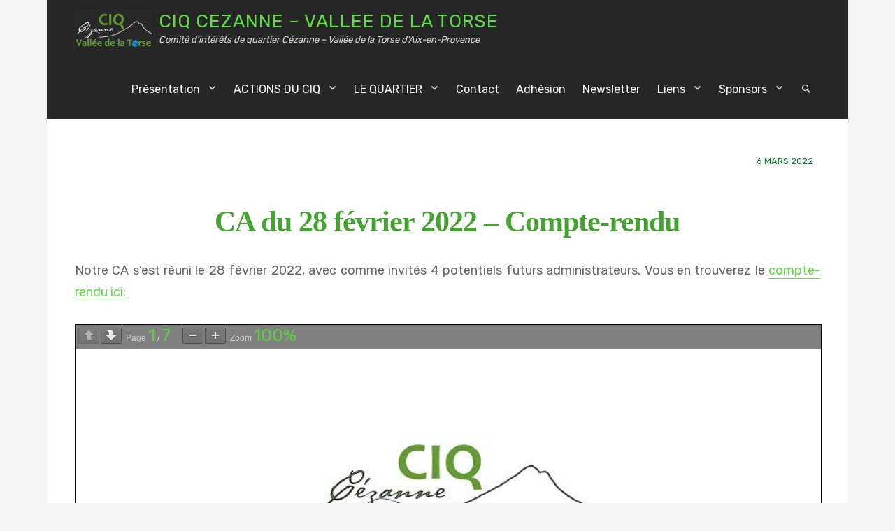

--- FILE ---
content_type: text/html; charset=UTF-8
request_url: https://ciqcezannetorse.org/ca-du-28-fevrier-2022-compte-rendu/
body_size: 14218
content:
		<!DOCTYPE html>
		<html lang="fr-FR">
		
<head>
			<meta charset="UTF-8">
		<meta name="viewport" content="width=device-width, initial-scale=1">
		<link rel="profile" href="https://gmpg.org/xfn/11">
		<title>CA du 28 février 2022 &#8211; Compte-rendu &#8211; CIQ CEZANNE – VALLEE DE LA TORSE</title>
<meta name='robots' content='max-image-preview:large' />
<link rel='dns-prefetch' href='//fonts.googleapis.com' />
<link rel='dns-prefetch' href='//s.w.org' />
<link rel="alternate" type="application/rss+xml" title="CIQ CEZANNE – VALLEE DE LA TORSE &raquo; Flux" href="https://ciqcezannetorse.org/feed/" />
<link rel="alternate" type="application/rss+xml" title="CIQ CEZANNE – VALLEE DE LA TORSE &raquo; Flux des commentaires" href="https://ciqcezannetorse.org/comments/feed/" />
<link rel="alternate" type="application/rss+xml" title="CIQ CEZANNE – VALLEE DE LA TORSE &raquo; CA du 28 février 2022 &#8211; Compte-rendu Flux des commentaires" href="https://ciqcezannetorse.org/ca-du-28-fevrier-2022-compte-rendu/feed/" />
		<!-- This site uses the Google Analytics by ExactMetrics plugin v7.17 - Using Analytics tracking - https://www.exactmetrics.com/ -->
							<script src="//www.googletagmanager.com/gtag/js?id=G-NB01F32WG2"  data-cfasync="false" data-wpfc-render="false" type="text/javascript" async></script>
			<script data-cfasync="false" data-wpfc-render="false" type="text/javascript">
				var em_version = '7.17';
				var em_track_user = true;
				var em_no_track_reason = '';
				
								var disableStrs = [
										'ga-disable-G-NB01F32WG2',
									];

				/* Function to detect opted out users */
				function __gtagTrackerIsOptedOut() {
					for (var index = 0; index < disableStrs.length; index++) {
						if (document.cookie.indexOf(disableStrs[index] + '=true') > -1) {
							return true;
						}
					}

					return false;
				}

				/* Disable tracking if the opt-out cookie exists. */
				if (__gtagTrackerIsOptedOut()) {
					for (var index = 0; index < disableStrs.length; index++) {
						window[disableStrs[index]] = true;
					}
				}

				/* Opt-out function */
				function __gtagTrackerOptout() {
					for (var index = 0; index < disableStrs.length; index++) {
						document.cookie = disableStrs[index] + '=true; expires=Thu, 31 Dec 2099 23:59:59 UTC; path=/';
						window[disableStrs[index]] = true;
					}
				}

				if ('undefined' === typeof gaOptout) {
					function gaOptout() {
						__gtagTrackerOptout();
					}
				}
								window.dataLayer = window.dataLayer || [];

				window.ExactMetricsDualTracker = {
					helpers: {},
					trackers: {},
				};
				if (em_track_user) {
					function __gtagDataLayer() {
						dataLayer.push(arguments);
					}

					function __gtagTracker(type, name, parameters) {
						if (!parameters) {
							parameters = {};
						}

						if (parameters.send_to) {
							__gtagDataLayer.apply(null, arguments);
							return;
						}

						if (type === 'event') {
														parameters.send_to = exactmetrics_frontend.v4_id;
							var hookName = name;
							if (typeof parameters['event_category'] !== 'undefined') {
								hookName = parameters['event_category'] + ':' + name;
							}

							if (typeof ExactMetricsDualTracker.trackers[hookName] !== 'undefined') {
								ExactMetricsDualTracker.trackers[hookName](parameters);
							} else {
								__gtagDataLayer('event', name, parameters);
							}
							
						} else {
							__gtagDataLayer.apply(null, arguments);
						}
					}

					__gtagTracker('js', new Date());
					__gtagTracker('set', {
						'developer_id.dNDMyYj': true,
											});
										__gtagTracker('config', 'G-NB01F32WG2', {"forceSSL":"true"} );
															window.gtag = __gtagTracker;										(function () {
						/* https://developers.google.com/analytics/devguides/collection/analyticsjs/ */
						/* ga and __gaTracker compatibility shim. */
						var noopfn = function () {
							return null;
						};
						var newtracker = function () {
							return new Tracker();
						};
						var Tracker = function () {
							return null;
						};
						var p = Tracker.prototype;
						p.get = noopfn;
						p.set = noopfn;
						p.send = function () {
							var args = Array.prototype.slice.call(arguments);
							args.unshift('send');
							__gaTracker.apply(null, args);
						};
						var __gaTracker = function () {
							var len = arguments.length;
							if (len === 0) {
								return;
							}
							var f = arguments[len - 1];
							if (typeof f !== 'object' || f === null || typeof f.hitCallback !== 'function') {
								if ('send' === arguments[0]) {
									var hitConverted, hitObject = false, action;
									if ('event' === arguments[1]) {
										if ('undefined' !== typeof arguments[3]) {
											hitObject = {
												'eventAction': arguments[3],
												'eventCategory': arguments[2],
												'eventLabel': arguments[4],
												'value': arguments[5] ? arguments[5] : 1,
											}
										}
									}
									if ('pageview' === arguments[1]) {
										if ('undefined' !== typeof arguments[2]) {
											hitObject = {
												'eventAction': 'page_view',
												'page_path': arguments[2],
											}
										}
									}
									if (typeof arguments[2] === 'object') {
										hitObject = arguments[2];
									}
									if (typeof arguments[5] === 'object') {
										Object.assign(hitObject, arguments[5]);
									}
									if ('undefined' !== typeof arguments[1].hitType) {
										hitObject = arguments[1];
										if ('pageview' === hitObject.hitType) {
											hitObject.eventAction = 'page_view';
										}
									}
									if (hitObject) {
										action = 'timing' === arguments[1].hitType ? 'timing_complete' : hitObject.eventAction;
										hitConverted = mapArgs(hitObject);
										__gtagTracker('event', action, hitConverted);
									}
								}
								return;
							}

							function mapArgs(args) {
								var arg, hit = {};
								var gaMap = {
									'eventCategory': 'event_category',
									'eventAction': 'event_action',
									'eventLabel': 'event_label',
									'eventValue': 'event_value',
									'nonInteraction': 'non_interaction',
									'timingCategory': 'event_category',
									'timingVar': 'name',
									'timingValue': 'value',
									'timingLabel': 'event_label',
									'page': 'page_path',
									'location': 'page_location',
									'title': 'page_title',
								};
								for (arg in args) {
																		if (!(!args.hasOwnProperty(arg) || !gaMap.hasOwnProperty(arg))) {
										hit[gaMap[arg]] = args[arg];
									} else {
										hit[arg] = args[arg];
									}
								}
								return hit;
							}

							try {
								f.hitCallback();
							} catch (ex) {
							}
						};
						__gaTracker.create = newtracker;
						__gaTracker.getByName = newtracker;
						__gaTracker.getAll = function () {
							return [];
						};
						__gaTracker.remove = noopfn;
						__gaTracker.loaded = true;
						window['__gaTracker'] = __gaTracker;
					})();
									} else {
										console.log("");
					(function () {
						function __gtagTracker() {
							return null;
						}

						window['__gtagTracker'] = __gtagTracker;
						window['gtag'] = __gtagTracker;
					})();
									}
			</script>
				<!-- / Google Analytics by ExactMetrics -->
		<script type="text/javascript">
window._wpemojiSettings = {"baseUrl":"https:\/\/s.w.org\/images\/core\/emoji\/13.1.0\/72x72\/","ext":".png","svgUrl":"https:\/\/s.w.org\/images\/core\/emoji\/13.1.0\/svg\/","svgExt":".svg","source":{"concatemoji":"https:\/\/ciqcezannetorse.org\/wp-includes\/js\/wp-emoji-release.min.js?ver=5.9.12"}};
/*! This file is auto-generated */
!function(e,a,t){var n,r,o,i=a.createElement("canvas"),p=i.getContext&&i.getContext("2d");function s(e,t){var a=String.fromCharCode;p.clearRect(0,0,i.width,i.height),p.fillText(a.apply(this,e),0,0);e=i.toDataURL();return p.clearRect(0,0,i.width,i.height),p.fillText(a.apply(this,t),0,0),e===i.toDataURL()}function c(e){var t=a.createElement("script");t.src=e,t.defer=t.type="text/javascript",a.getElementsByTagName("head")[0].appendChild(t)}for(o=Array("flag","emoji"),t.supports={everything:!0,everythingExceptFlag:!0},r=0;r<o.length;r++)t.supports[o[r]]=function(e){if(!p||!p.fillText)return!1;switch(p.textBaseline="top",p.font="600 32px Arial",e){case"flag":return s([127987,65039,8205,9895,65039],[127987,65039,8203,9895,65039])?!1:!s([55356,56826,55356,56819],[55356,56826,8203,55356,56819])&&!s([55356,57332,56128,56423,56128,56418,56128,56421,56128,56430,56128,56423,56128,56447],[55356,57332,8203,56128,56423,8203,56128,56418,8203,56128,56421,8203,56128,56430,8203,56128,56423,8203,56128,56447]);case"emoji":return!s([10084,65039,8205,55357,56613],[10084,65039,8203,55357,56613])}return!1}(o[r]),t.supports.everything=t.supports.everything&&t.supports[o[r]],"flag"!==o[r]&&(t.supports.everythingExceptFlag=t.supports.everythingExceptFlag&&t.supports[o[r]]);t.supports.everythingExceptFlag=t.supports.everythingExceptFlag&&!t.supports.flag,t.DOMReady=!1,t.readyCallback=function(){t.DOMReady=!0},t.supports.everything||(n=function(){t.readyCallback()},a.addEventListener?(a.addEventListener("DOMContentLoaded",n,!1),e.addEventListener("load",n,!1)):(e.attachEvent("onload",n),a.attachEvent("onreadystatechange",function(){"complete"===a.readyState&&t.readyCallback()})),(n=t.source||{}).concatemoji?c(n.concatemoji):n.wpemoji&&n.twemoji&&(c(n.twemoji),c(n.wpemoji)))}(window,document,window._wpemojiSettings);
</script>
<style type="text/css">
img.wp-smiley,
img.emoji {
	display: inline !important;
	border: none !important;
	box-shadow: none !important;
	height: 1em !important;
	width: 1em !important;
	margin: 0 0.07em !important;
	vertical-align: -0.1em !important;
	background: none !important;
	padding: 0 !important;
}
</style>
	<link rel='stylesheet' id='wp-block-library-css'  href='https://ciqcezannetorse.org/wp-includes/css/dist/block-library/style.min.css?ver=5.9.12' type='text/css' media='all' />
<style id='wp-block-library-theme-inline-css' type='text/css'>
.wp-block-audio figcaption{color:#555;font-size:13px;text-align:center}.is-dark-theme .wp-block-audio figcaption{color:hsla(0,0%,100%,.65)}.wp-block-code>code{font-family:Menlo,Consolas,monaco,monospace;color:#1e1e1e;padding:.8em 1em;border:1px solid #ddd;border-radius:4px}.wp-block-embed figcaption{color:#555;font-size:13px;text-align:center}.is-dark-theme .wp-block-embed figcaption{color:hsla(0,0%,100%,.65)}.blocks-gallery-caption{color:#555;font-size:13px;text-align:center}.is-dark-theme .blocks-gallery-caption{color:hsla(0,0%,100%,.65)}.wp-block-image figcaption{color:#555;font-size:13px;text-align:center}.is-dark-theme .wp-block-image figcaption{color:hsla(0,0%,100%,.65)}.wp-block-pullquote{border-top:4px solid;border-bottom:4px solid;margin-bottom:1.75em;color:currentColor}.wp-block-pullquote__citation,.wp-block-pullquote cite,.wp-block-pullquote footer{color:currentColor;text-transform:uppercase;font-size:.8125em;font-style:normal}.wp-block-quote{border-left:.25em solid;margin:0 0 1.75em;padding-left:1em}.wp-block-quote cite,.wp-block-quote footer{color:currentColor;font-size:.8125em;position:relative;font-style:normal}.wp-block-quote.has-text-align-right{border-left:none;border-right:.25em solid;padding-left:0;padding-right:1em}.wp-block-quote.has-text-align-center{border:none;padding-left:0}.wp-block-quote.is-large,.wp-block-quote.is-style-large,.wp-block-quote.is-style-plain{border:none}.wp-block-search .wp-block-search__label{font-weight:700}.wp-block-group:where(.has-background){padding:1.25em 2.375em}.wp-block-separator{border:none;border-bottom:2px solid;margin-left:auto;margin-right:auto;opacity:.4}.wp-block-separator:not(.is-style-wide):not(.is-style-dots){width:100px}.wp-block-separator.has-background:not(.is-style-dots){border-bottom:none;height:1px}.wp-block-separator.has-background:not(.is-style-wide):not(.is-style-dots){height:2px}.wp-block-table thead{border-bottom:3px solid}.wp-block-table tfoot{border-top:3px solid}.wp-block-table td,.wp-block-table th{padding:.5em;border:1px solid;word-break:normal}.wp-block-table figcaption{color:#555;font-size:13px;text-align:center}.is-dark-theme .wp-block-table figcaption{color:hsla(0,0%,100%,.65)}.wp-block-video figcaption{color:#555;font-size:13px;text-align:center}.is-dark-theme .wp-block-video figcaption{color:hsla(0,0%,100%,.65)}.wp-block-template-part.has-background{padding:1.25em 2.375em;margin-top:0;margin-bottom:0}
</style>
<style id='global-styles-inline-css' type='text/css'>
body{--wp--preset--color--black: #111111;--wp--preset--color--cyan-bluish-gray: #abb8c3;--wp--preset--color--white: #ffffff;--wp--preset--color--pale-pink: #f78da7;--wp--preset--color--vivid-red: #cf2e2e;--wp--preset--color--luminous-vivid-orange: #ff6900;--wp--preset--color--luminous-vivid-amber: #fcb900;--wp--preset--color--light-green-cyan: #7bdcb5;--wp--preset--color--vivid-green-cyan: #00d084;--wp--preset--color--pale-cyan-blue: #8ed1fc;--wp--preset--color--vivid-cyan-blue: #0693e3;--wp--preset--color--vivid-purple: #9b51e0;--wp--preset--color--gray: #f4f4f4;--wp--preset--color--blue: #21759b;--wp--preset--color--yellow: #e5ae4a;--wp--preset--color--mandy: #e8554e;--wp--preset--gradient--vivid-cyan-blue-to-vivid-purple: linear-gradient(135deg,rgba(6,147,227,1) 0%,rgb(155,81,224) 100%);--wp--preset--gradient--light-green-cyan-to-vivid-green-cyan: linear-gradient(135deg,rgb(122,220,180) 0%,rgb(0,208,130) 100%);--wp--preset--gradient--luminous-vivid-amber-to-luminous-vivid-orange: linear-gradient(135deg,rgba(252,185,0,1) 0%,rgba(255,105,0,1) 100%);--wp--preset--gradient--luminous-vivid-orange-to-vivid-red: linear-gradient(135deg,rgba(255,105,0,1) 0%,rgb(207,46,46) 100%);--wp--preset--gradient--very-light-gray-to-cyan-bluish-gray: linear-gradient(135deg,rgb(238,238,238) 0%,rgb(169,184,195) 100%);--wp--preset--gradient--cool-to-warm-spectrum: linear-gradient(135deg,rgb(74,234,220) 0%,rgb(151,120,209) 20%,rgb(207,42,186) 40%,rgb(238,44,130) 60%,rgb(251,105,98) 80%,rgb(254,248,76) 100%);--wp--preset--gradient--blush-light-purple: linear-gradient(135deg,rgb(255,206,236) 0%,rgb(152,150,240) 100%);--wp--preset--gradient--blush-bordeaux: linear-gradient(135deg,rgb(254,205,165) 0%,rgb(254,45,45) 50%,rgb(107,0,62) 100%);--wp--preset--gradient--luminous-dusk: linear-gradient(135deg,rgb(255,203,112) 0%,rgb(199,81,192) 50%,rgb(65,88,208) 100%);--wp--preset--gradient--pale-ocean: linear-gradient(135deg,rgb(255,245,203) 0%,rgb(182,227,212) 50%,rgb(51,167,181) 100%);--wp--preset--gradient--electric-grass: linear-gradient(135deg,rgb(202,248,128) 0%,rgb(113,206,126) 100%);--wp--preset--gradient--midnight: linear-gradient(135deg,rgb(2,3,129) 0%,rgb(40,116,252) 100%);--wp--preset--duotone--dark-grayscale: url('#wp-duotone-dark-grayscale');--wp--preset--duotone--grayscale: url('#wp-duotone-grayscale');--wp--preset--duotone--purple-yellow: url('#wp-duotone-purple-yellow');--wp--preset--duotone--blue-red: url('#wp-duotone-blue-red');--wp--preset--duotone--midnight: url('#wp-duotone-midnight');--wp--preset--duotone--magenta-yellow: url('#wp-duotone-magenta-yellow');--wp--preset--duotone--purple-green: url('#wp-duotone-purple-green');--wp--preset--duotone--blue-orange: url('#wp-duotone-blue-orange');--wp--preset--font-size--small: 14px;--wp--preset--font-size--medium: 20px;--wp--preset--font-size--large: 42px;--wp--preset--font-size--x-large: 42px;--wp--preset--font-size--normal: 18px;--wp--preset--font-size--huge: 54px;}.has-black-color{color: var(--wp--preset--color--black) !important;}.has-cyan-bluish-gray-color{color: var(--wp--preset--color--cyan-bluish-gray) !important;}.has-white-color{color: var(--wp--preset--color--white) !important;}.has-pale-pink-color{color: var(--wp--preset--color--pale-pink) !important;}.has-vivid-red-color{color: var(--wp--preset--color--vivid-red) !important;}.has-luminous-vivid-orange-color{color: var(--wp--preset--color--luminous-vivid-orange) !important;}.has-luminous-vivid-amber-color{color: var(--wp--preset--color--luminous-vivid-amber) !important;}.has-light-green-cyan-color{color: var(--wp--preset--color--light-green-cyan) !important;}.has-vivid-green-cyan-color{color: var(--wp--preset--color--vivid-green-cyan) !important;}.has-pale-cyan-blue-color{color: var(--wp--preset--color--pale-cyan-blue) !important;}.has-vivid-cyan-blue-color{color: var(--wp--preset--color--vivid-cyan-blue) !important;}.has-vivid-purple-color{color: var(--wp--preset--color--vivid-purple) !important;}.has-black-background-color{background-color: var(--wp--preset--color--black) !important;}.has-cyan-bluish-gray-background-color{background-color: var(--wp--preset--color--cyan-bluish-gray) !important;}.has-white-background-color{background-color: var(--wp--preset--color--white) !important;}.has-pale-pink-background-color{background-color: var(--wp--preset--color--pale-pink) !important;}.has-vivid-red-background-color{background-color: var(--wp--preset--color--vivid-red) !important;}.has-luminous-vivid-orange-background-color{background-color: var(--wp--preset--color--luminous-vivid-orange) !important;}.has-luminous-vivid-amber-background-color{background-color: var(--wp--preset--color--luminous-vivid-amber) !important;}.has-light-green-cyan-background-color{background-color: var(--wp--preset--color--light-green-cyan) !important;}.has-vivid-green-cyan-background-color{background-color: var(--wp--preset--color--vivid-green-cyan) !important;}.has-pale-cyan-blue-background-color{background-color: var(--wp--preset--color--pale-cyan-blue) !important;}.has-vivid-cyan-blue-background-color{background-color: var(--wp--preset--color--vivid-cyan-blue) !important;}.has-vivid-purple-background-color{background-color: var(--wp--preset--color--vivid-purple) !important;}.has-black-border-color{border-color: var(--wp--preset--color--black) !important;}.has-cyan-bluish-gray-border-color{border-color: var(--wp--preset--color--cyan-bluish-gray) !important;}.has-white-border-color{border-color: var(--wp--preset--color--white) !important;}.has-pale-pink-border-color{border-color: var(--wp--preset--color--pale-pink) !important;}.has-vivid-red-border-color{border-color: var(--wp--preset--color--vivid-red) !important;}.has-luminous-vivid-orange-border-color{border-color: var(--wp--preset--color--luminous-vivid-orange) !important;}.has-luminous-vivid-amber-border-color{border-color: var(--wp--preset--color--luminous-vivid-amber) !important;}.has-light-green-cyan-border-color{border-color: var(--wp--preset--color--light-green-cyan) !important;}.has-vivid-green-cyan-border-color{border-color: var(--wp--preset--color--vivid-green-cyan) !important;}.has-pale-cyan-blue-border-color{border-color: var(--wp--preset--color--pale-cyan-blue) !important;}.has-vivid-cyan-blue-border-color{border-color: var(--wp--preset--color--vivid-cyan-blue) !important;}.has-vivid-purple-border-color{border-color: var(--wp--preset--color--vivid-purple) !important;}.has-vivid-cyan-blue-to-vivid-purple-gradient-background{background: var(--wp--preset--gradient--vivid-cyan-blue-to-vivid-purple) !important;}.has-light-green-cyan-to-vivid-green-cyan-gradient-background{background: var(--wp--preset--gradient--light-green-cyan-to-vivid-green-cyan) !important;}.has-luminous-vivid-amber-to-luminous-vivid-orange-gradient-background{background: var(--wp--preset--gradient--luminous-vivid-amber-to-luminous-vivid-orange) !important;}.has-luminous-vivid-orange-to-vivid-red-gradient-background{background: var(--wp--preset--gradient--luminous-vivid-orange-to-vivid-red) !important;}.has-very-light-gray-to-cyan-bluish-gray-gradient-background{background: var(--wp--preset--gradient--very-light-gray-to-cyan-bluish-gray) !important;}.has-cool-to-warm-spectrum-gradient-background{background: var(--wp--preset--gradient--cool-to-warm-spectrum) !important;}.has-blush-light-purple-gradient-background{background: var(--wp--preset--gradient--blush-light-purple) !important;}.has-blush-bordeaux-gradient-background{background: var(--wp--preset--gradient--blush-bordeaux) !important;}.has-luminous-dusk-gradient-background{background: var(--wp--preset--gradient--luminous-dusk) !important;}.has-pale-ocean-gradient-background{background: var(--wp--preset--gradient--pale-ocean) !important;}.has-electric-grass-gradient-background{background: var(--wp--preset--gradient--electric-grass) !important;}.has-midnight-gradient-background{background: var(--wp--preset--gradient--midnight) !important;}.has-small-font-size{font-size: var(--wp--preset--font-size--small) !important;}.has-medium-font-size{font-size: var(--wp--preset--font-size--medium) !important;}.has-large-font-size{font-size: var(--wp--preset--font-size--large) !important;}.has-x-large-font-size{font-size: var(--wp--preset--font-size--x-large) !important;}
</style>
<link rel='stylesheet' id='apss-font-awesome-five-css'  href='https://ciqcezannetorse.org/wp-content/plugins/accesspress-social-share/css/fontawesome-all.css?ver=4.5.6' type='text/css' media='all' />
<link rel='stylesheet' id='apss-frontend-css-css'  href='https://ciqcezannetorse.org/wp-content/plugins/accesspress-social-share/css/frontend.css?ver=4.5.6' type='text/css' media='all' />
<link rel='stylesheet' id='apss-font-opensans-css'  href='//fonts.googleapis.com/css?family=Open+Sans&#038;ver=5.9.12' type='text/css' media='all' />
<link rel='stylesheet' id='contact-form-7-css'  href='https://ciqcezannetorse.org/wp-content/plugins/contact-form-7/includes/css/styles.css?ver=5.6.4' type='text/css' media='all' />
<link rel='stylesheet' id='helena-style-css'  href='https://ciqcezannetorse.org/wp-content/themes/helena/style.css?ver=1.7' type='text/css' media='all' />
<style id='helena-style-inline-css' type='text/css'>
#lstc-comment-subscription label.lstc-label {
						display: inline-block;
						vertical-align: middle;
					}
					#lstc-comment-subscription {
						margin-top: 1em;
					}
					#lstc-comment-subscription input#lstc_subscribe {
						margin-right: 0.5em;
					}
</style>
<link rel='stylesheet' id='helena-fonts-css'  href='https://fonts.googleapis.com/css?family=Rubik%7CPlayfair%2BDisplay&#038;subset=latin%2Clatin-ext&#038;ver=1.7' type='text/css' media='all' />
<link rel='stylesheet' id='genericons-css'  href='https://ciqcezannetorse.org/wp-content/themes/helena/css/genericons/genericons.css?ver=3.4.1' type='text/css' media='all' />
<link rel='stylesheet' id='helena-block-style-css'  href='https://ciqcezannetorse.org/wp-content/themes/helena/css/blocks.css?ver=20220323-94322' type='text/css' media='all' />
<script type='text/javascript' src='https://ciqcezannetorse.org/wp-content/plugins/google-analytics-dashboard-for-wp/assets/js/frontend-gtag.min.js?ver=7.17' id='exactmetrics-frontend-script-js'></script>
<script data-cfasync="false" data-wpfc-render="false" type="text/javascript" id='exactmetrics-frontend-script-js-extra'>/* <![CDATA[ */
var exactmetrics_frontend = {"js_events_tracking":"true","download_extensions":"zip,mp3,mpeg,pdf,docx,pptx,xlsx,rar","inbound_paths":"[{\"path\":\"\\\/go\\\/\",\"label\":\"affiliate\"},{\"path\":\"\\\/recommend\\\/\",\"label\":\"affiliate\"}]","home_url":"https:\/\/ciqcezannetorse.org","hash_tracking":"false","v4_id":"G-NB01F32WG2"};/* ]]> */
</script>
<script type='text/javascript' src='https://ciqcezannetorse.org/wp-includes/js/jquery/jquery.min.js?ver=3.6.0' id='jquery-core-js'></script>
<script type='text/javascript' src='https://ciqcezannetorse.org/wp-includes/js/jquery/jquery-migrate.min.js?ver=3.3.2' id='jquery-migrate-js'></script>
<link rel="https://api.w.org/" href="https://ciqcezannetorse.org/wp-json/" /><link rel="alternate" type="application/json" href="https://ciqcezannetorse.org/wp-json/wp/v2/posts/7632" /><link rel="EditURI" type="application/rsd+xml" title="RSD" href="https://ciqcezannetorse.org/xmlrpc.php?rsd" />
<link rel="wlwmanifest" type="application/wlwmanifest+xml" href="https://ciqcezannetorse.org/wp-includes/wlwmanifest.xml" /> 
<meta name="generator" content="WordPress 5.9.12" />
<link rel="canonical" href="https://ciqcezannetorse.org/ca-du-28-fevrier-2022-compte-rendu/" />
<link rel='shortlink' href='https://ciqcezannetorse.org/?p=7632' />
<link rel="alternate" type="application/json+oembed" href="https://ciqcezannetorse.org/wp-json/oembed/1.0/embed?url=https%3A%2F%2Fciqcezannetorse.org%2Fca-du-28-fevrier-2022-compte-rendu%2F" />
<link rel="alternate" type="text/xml+oembed" href="https://ciqcezannetorse.org/wp-json/oembed/1.0/embed?url=https%3A%2F%2Fciqcezannetorse.org%2Fca-du-28-fevrier-2022-compte-rendu%2F&#038;format=xml" />
<style type="text/css" id="custom-background-css">
body.custom-background { background-color: #f3f3f3; }
</style>
	<link rel="icon" href="https://ciqcezannetorse.org/wp-content/uploads/2017/06/cropped-Symbole-rivière-1-32x32.jpg" sizes="32x32" />
<link rel="icon" href="https://ciqcezannetorse.org/wp-content/uploads/2017/06/cropped-Symbole-rivière-1-192x192.jpg" sizes="192x192" />
<link rel="apple-touch-icon" href="https://ciqcezannetorse.org/wp-content/uploads/2017/06/cropped-Symbole-rivière-1-180x180.jpg" />
<meta name="msapplication-TileImage" content="https://ciqcezannetorse.org/wp-content/uploads/2017/06/cropped-Symbole-rivière-1-270x270.jpg" />
		<style type="text/css" id="wp-custom-css">
			/*
Vous pouvez ajouter du CSS personnalisé ici.

Cliquez sur l’icône d’aide ci-dessus pour en savoir plus.
*/		</style>
		<!-- CIQ CEZANNE – VALLEE DE LA TORSE inline CSS Styles -->
<style type="text/css" media="screen">
 .site-title a { color: #60dd44; }
</style>
</head>

<body data-rsssl=1 class="post-template-default single single-post postid-7632 single-format-standard custom-background wp-custom-logo wp-embed-responsive group-blog excerpt-image-top layout-one-column no-sidebar full-width primary-menu-search">

<svg xmlns="http://www.w3.org/2000/svg" viewBox="0 0 0 0" width="0" height="0" focusable="false" role="none" style="visibility: hidden; position: absolute; left: -9999px; overflow: hidden;" ><defs><filter id="wp-duotone-dark-grayscale"><feColorMatrix color-interpolation-filters="sRGB" type="matrix" values=" .299 .587 .114 0 0 .299 .587 .114 0 0 .299 .587 .114 0 0 .299 .587 .114 0 0 " /><feComponentTransfer color-interpolation-filters="sRGB" ><feFuncR type="table" tableValues="0 0.49803921568627" /><feFuncG type="table" tableValues="0 0.49803921568627" /><feFuncB type="table" tableValues="0 0.49803921568627" /><feFuncA type="table" tableValues="1 1" /></feComponentTransfer><feComposite in2="SourceGraphic" operator="in" /></filter></defs></svg><svg xmlns="http://www.w3.org/2000/svg" viewBox="0 0 0 0" width="0" height="0" focusable="false" role="none" style="visibility: hidden; position: absolute; left: -9999px; overflow: hidden;" ><defs><filter id="wp-duotone-grayscale"><feColorMatrix color-interpolation-filters="sRGB" type="matrix" values=" .299 .587 .114 0 0 .299 .587 .114 0 0 .299 .587 .114 0 0 .299 .587 .114 0 0 " /><feComponentTransfer color-interpolation-filters="sRGB" ><feFuncR type="table" tableValues="0 1" /><feFuncG type="table" tableValues="0 1" /><feFuncB type="table" tableValues="0 1" /><feFuncA type="table" tableValues="1 1" /></feComponentTransfer><feComposite in2="SourceGraphic" operator="in" /></filter></defs></svg><svg xmlns="http://www.w3.org/2000/svg" viewBox="0 0 0 0" width="0" height="0" focusable="false" role="none" style="visibility: hidden; position: absolute; left: -9999px; overflow: hidden;" ><defs><filter id="wp-duotone-purple-yellow"><feColorMatrix color-interpolation-filters="sRGB" type="matrix" values=" .299 .587 .114 0 0 .299 .587 .114 0 0 .299 .587 .114 0 0 .299 .587 .114 0 0 " /><feComponentTransfer color-interpolation-filters="sRGB" ><feFuncR type="table" tableValues="0.54901960784314 0.98823529411765" /><feFuncG type="table" tableValues="0 1" /><feFuncB type="table" tableValues="0.71764705882353 0.25490196078431" /><feFuncA type="table" tableValues="1 1" /></feComponentTransfer><feComposite in2="SourceGraphic" operator="in" /></filter></defs></svg><svg xmlns="http://www.w3.org/2000/svg" viewBox="0 0 0 0" width="0" height="0" focusable="false" role="none" style="visibility: hidden; position: absolute; left: -9999px; overflow: hidden;" ><defs><filter id="wp-duotone-blue-red"><feColorMatrix color-interpolation-filters="sRGB" type="matrix" values=" .299 .587 .114 0 0 .299 .587 .114 0 0 .299 .587 .114 0 0 .299 .587 .114 0 0 " /><feComponentTransfer color-interpolation-filters="sRGB" ><feFuncR type="table" tableValues="0 1" /><feFuncG type="table" tableValues="0 0.27843137254902" /><feFuncB type="table" tableValues="0.5921568627451 0.27843137254902" /><feFuncA type="table" tableValues="1 1" /></feComponentTransfer><feComposite in2="SourceGraphic" operator="in" /></filter></defs></svg><svg xmlns="http://www.w3.org/2000/svg" viewBox="0 0 0 0" width="0" height="0" focusable="false" role="none" style="visibility: hidden; position: absolute; left: -9999px; overflow: hidden;" ><defs><filter id="wp-duotone-midnight"><feColorMatrix color-interpolation-filters="sRGB" type="matrix" values=" .299 .587 .114 0 0 .299 .587 .114 0 0 .299 .587 .114 0 0 .299 .587 .114 0 0 " /><feComponentTransfer color-interpolation-filters="sRGB" ><feFuncR type="table" tableValues="0 0" /><feFuncG type="table" tableValues="0 0.64705882352941" /><feFuncB type="table" tableValues="0 1" /><feFuncA type="table" tableValues="1 1" /></feComponentTransfer><feComposite in2="SourceGraphic" operator="in" /></filter></defs></svg><svg xmlns="http://www.w3.org/2000/svg" viewBox="0 0 0 0" width="0" height="0" focusable="false" role="none" style="visibility: hidden; position: absolute; left: -9999px; overflow: hidden;" ><defs><filter id="wp-duotone-magenta-yellow"><feColorMatrix color-interpolation-filters="sRGB" type="matrix" values=" .299 .587 .114 0 0 .299 .587 .114 0 0 .299 .587 .114 0 0 .299 .587 .114 0 0 " /><feComponentTransfer color-interpolation-filters="sRGB" ><feFuncR type="table" tableValues="0.78039215686275 1" /><feFuncG type="table" tableValues="0 0.94901960784314" /><feFuncB type="table" tableValues="0.35294117647059 0.47058823529412" /><feFuncA type="table" tableValues="1 1" /></feComponentTransfer><feComposite in2="SourceGraphic" operator="in" /></filter></defs></svg><svg xmlns="http://www.w3.org/2000/svg" viewBox="0 0 0 0" width="0" height="0" focusable="false" role="none" style="visibility: hidden; position: absolute; left: -9999px; overflow: hidden;" ><defs><filter id="wp-duotone-purple-green"><feColorMatrix color-interpolation-filters="sRGB" type="matrix" values=" .299 .587 .114 0 0 .299 .587 .114 0 0 .299 .587 .114 0 0 .299 .587 .114 0 0 " /><feComponentTransfer color-interpolation-filters="sRGB" ><feFuncR type="table" tableValues="0.65098039215686 0.40392156862745" /><feFuncG type="table" tableValues="0 1" /><feFuncB type="table" tableValues="0.44705882352941 0.4" /><feFuncA type="table" tableValues="1 1" /></feComponentTransfer><feComposite in2="SourceGraphic" operator="in" /></filter></defs></svg><svg xmlns="http://www.w3.org/2000/svg" viewBox="0 0 0 0" width="0" height="0" focusable="false" role="none" style="visibility: hidden; position: absolute; left: -9999px; overflow: hidden;" ><defs><filter id="wp-duotone-blue-orange"><feColorMatrix color-interpolation-filters="sRGB" type="matrix" values=" .299 .587 .114 0 0 .299 .587 .114 0 0 .299 .587 .114 0 0 .299 .587 .114 0 0 " /><feComponentTransfer color-interpolation-filters="sRGB" ><feFuncR type="table" tableValues="0.098039215686275 1" /><feFuncG type="table" tableValues="0 0.66274509803922" /><feFuncB type="table" tableValues="0.84705882352941 0.41960784313725" /><feFuncA type="table" tableValues="1 1" /></feComponentTransfer><feComposite in2="SourceGraphic" operator="in" /></filter></defs></svg>
			<div id="page" class="hfeed site">
		<a class="skip-link screen-reader-text" href="#content">Skip to content</a>
				<header id="masthead" role="banner">
			<div class="wrapper site-header-main">
		<div id="site-branding" class="site-branding-wrap logo-left enable-description"><div id="site-logo"><a href="https://ciqcezannetorse.org/" class="custom-logo-link" rel="home"><img width="160" height="80" src="https://ciqcezannetorse.org/wp-content/uploads/2017/06/ciqciq.jpg" class="custom-logo" alt="CIQ CEZANNE – VALLEE DE LA TORSE" /></a></div><!-- #site-logo -->
		<div id="site-header" >
			
			<p class="site-title">
				<a href="https://ciqcezannetorse.org/" rel="home">
					 CIQ CEZANNE – VALLEE DE LA TORSE
				</a>
			</p>
		<p class="site-description">Comité d’intérêts de quartier Cézanne – Vallée de la Torse d’Aix-en-Provence</p>
		</div><!-- #site-header --></div><!-- .site-branding -->		<button id="menu-toggle" class="menu-toggle">Menu</button>

		<div id="site-header-menu" class="site-header-menu">
			<nav id="site-navigation" class="main-navigation" role="navigation" aria-label="Primary Menu">
				<div class="main-menu-container">
                    <div class="primary-menu"><ul id="menu-horizontal" class="menu"><li id="menu-item-191" class="menu-item menu-item-type-custom menu-item-object-custom menu-item-has-children menu-item-191"><a href="#">Présentation</a>
<ul class="sub-menu">
	<li id="menu-item-93" class="menu-item menu-item-type-post_type menu-item-object-page menu-item-93"><a href="https://ciqcezannetorse.org/objet-statuts-du-ciq/">Objet &#038; statuts du CIQ</a></li>
	<li id="menu-item-92" class="menu-item menu-item-type-post_type menu-item-object-page menu-item-92"><a href="https://ciqcezannetorse.org/couverture-geographique/">Couverture géographique</a></li>
	<li id="menu-item-91" class="menu-item menu-item-type-post_type menu-item-object-page menu-item-91"><a href="https://ciqcezannetorse.org/domaines-dintervention/">Domaines d’intervention</a></li>
	<li id="menu-item-90" class="menu-item menu-item-type-post_type menu-item-object-page menu-item-home menu-item-90"><a href="https://ciqcezannetorse.org/qui-sommes-nous/">Qui sommes-nous ?</a></li>
	<li id="menu-item-89" class="menu-item menu-item-type-post_type menu-item-object-page menu-item-89"><a href="https://ciqcezannetorse.org/mot-du-president/">Le mot du président</a></li>
	<li id="menu-item-220" class="menu-item menu-item-type-custom menu-item-object-custom menu-item-has-children menu-item-220"><a href="#">Nos réunions (CA, AG)</a>
	<ul class="sub-menu">
		<li id="menu-item-240" class="menu-item menu-item-type-taxonomy menu-item-object-category current-post-ancestor current-menu-parent current-post-parent menu-item-240"><a href="https://ciqcezannetorse.org/category/ca/">Conseils d&rsquo;Administration (CA)</a></li>
		<li id="menu-item-239" class="menu-item menu-item-type-taxonomy menu-item-object-category menu-item-239"><a href="https://ciqcezannetorse.org/category/ag/">Assemblées Générales (AG)</a></li>
	</ul>
</li>
	<li id="menu-item-8519" class="menu-item menu-item-type-taxonomy menu-item-object-category menu-item-8519"><a href="https://ciqcezannetorse.org/category/federation-des-ciq/">Fédération des CIQ</a></li>
</ul>
</li>
<li id="menu-item-192" class="menu-item menu-item-type-custom menu-item-object-custom menu-item-has-children menu-item-192"><a href="#">ACTIONS DU CIQ</a>
<ul class="sub-menu">
	<li id="menu-item-216" class="menu-item menu-item-type-custom menu-item-object-custom menu-item-has-children menu-item-216"><a href="#">Urbanisme et aménagements</a>
	<ul class="sub-menu">
		<li id="menu-item-226" class="menu-item menu-item-type-taxonomy menu-item-object-category menu-item-226"><a href="https://ciqcezannetorse.org/category/plan-local-durbanisme-plu/">Dossier Plan Local d’Urbanisme (PLU)</a></li>
		<li id="menu-item-354" class="menu-item menu-item-type-taxonomy menu-item-object-category menu-item-354"><a href="https://ciqcezannetorse.org/category/fibre-optique/">Dossier Fibre optique</a></li>
		<li id="menu-item-224" class="menu-item menu-item-type-taxonomy menu-item-object-category menu-item-224"><a href="https://ciqcezannetorse.org/category/parc-du-roc-fleuri/">Dossier futur parc</a></li>
		<li id="menu-item-225" class="menu-item menu-item-type-taxonomy menu-item-object-category menu-item-225"><a href="https://ciqcezannetorse.org/category/piscine-yves-blanc/">Dossier Piscine Yves Blanc</a></li>
		<li id="menu-item-3826" class="menu-item menu-item-type-taxonomy menu-item-object-category menu-item-3826"><a href="https://ciqcezannetorse.org/category/parc-naturel-urbain-pnu-2/">Dossier Parc Naturel Urbain (PNU)</a></li>
		<li id="menu-item-223" class="menu-item menu-item-type-taxonomy menu-item-object-category menu-item-223"><a href="https://ciqcezannetorse.org/category/centre-de-secours-sdis/">Dossier Centre de secours SDIS</a></li>
		<li id="menu-item-3841" class="menu-item menu-item-type-taxonomy menu-item-object-category menu-item-3841"><a href="https://ciqcezannetorse.org/category/dossier-terrain-rue-p-de-coubertin/">Dossier Terrain rue P. de Coubertin</a></li>
	</ul>
</li>
	<li id="menu-item-217" class="menu-item menu-item-type-custom menu-item-object-custom menu-item-has-children menu-item-217"><a href="#">Transport et mobilité</a>
	<ul class="sub-menu">
		<li id="menu-item-232" class="menu-item menu-item-type-taxonomy menu-item-object-category menu-item-232"><a href="https://ciqcezannetorse.org/category/zone-30/">Zone 30</a></li>
		<li id="menu-item-229" class="menu-item menu-item-type-taxonomy menu-item-object-category menu-item-229"><a href="https://ciqcezannetorse.org/category/aix-en-bus/">Transports en commun</a></li>
		<li id="menu-item-230" class="menu-item menu-item-type-taxonomy menu-item-object-category menu-item-230"><a href="https://ciqcezannetorse.org/category/stationnement/">Circulation &amp; stationnement</a></li>
		<li id="menu-item-231" class="menu-item menu-item-type-taxonomy menu-item-object-category menu-item-231"><a href="https://ciqcezannetorse.org/category/velos-et-deplacements-doux/">Vélo &amp; déplacements doux</a></li>
	</ul>
</li>
	<li id="menu-item-218" class="menu-item menu-item-type-custom menu-item-object-custom menu-item-has-children menu-item-218"><a href="#">Qualité de vie et environnement</a>
	<ul class="sub-menu">
		<li id="menu-item-233" class="menu-item menu-item-type-taxonomy menu-item-object-category menu-item-233"><a href="https://ciqcezannetorse.org/category/arbres-et-plantations/">Espaces verts et nature</a></li>
		<li id="menu-item-235" class="menu-item menu-item-type-taxonomy menu-item-object-category menu-item-235"><a href="https://ciqcezannetorse.org/category/proprete/">Propreté</a></li>
		<li id="menu-item-236" class="menu-item menu-item-type-taxonomy menu-item-object-category menu-item-236"><a href="https://ciqcezannetorse.org/category/securite/">Sécurité</a></li>
		<li id="menu-item-234" class="menu-item menu-item-type-taxonomy menu-item-object-category menu-item-234"><a href="https://ciqcezannetorse.org/category/nuisances-sonores/">Nuisances sonores</a></li>
	</ul>
</li>
	<li id="menu-item-219" class="menu-item menu-item-type-custom menu-item-object-custom menu-item-has-children menu-item-219"><a href="#">Animation et événements</a>
	<ul class="sub-menu">
		<li id="menu-item-237" class="menu-item menu-item-type-taxonomy menu-item-object-category menu-item-237"><a href="https://ciqcezannetorse.org/category/concours-poesie/">Concours de poésie</a></li>
		<li id="menu-item-3626" class="menu-item menu-item-type-taxonomy menu-item-object-category menu-item-3626"><a href="https://ciqcezannetorse.org/category/fete-foraine/">Fête foraine</a></li>
		<li id="menu-item-238" class="menu-item menu-item-type-taxonomy menu-item-object-category menu-item-238"><a href="https://ciqcezannetorse.org/category/manifestations-dans-le-quartier/">Autres manifestations</a></li>
	</ul>
</li>
	<li id="menu-item-2019" class="menu-item menu-item-type-taxonomy menu-item-object-category menu-item-2019"><a href="https://ciqcezannetorse.org/category/autres-actions/">Autres actions</a></li>
</ul>
</li>
<li id="menu-item-194" class="menu-item menu-item-type-custom menu-item-object-custom menu-item-has-children menu-item-194"><a href="#">LE QUARTIER</a>
<ul class="sub-menu">
	<li id="menu-item-169" class="menu-item menu-item-type-taxonomy menu-item-object-category menu-item-169"><a href="https://ciqcezannetorse.org/category/le-quartier-au-quotidien/">Le quartier au quotidien</a></li>
	<li id="menu-item-3840" class="menu-item menu-item-type-taxonomy menu-item-object-category menu-item-has-children menu-item-3840"><a href="https://ciqcezannetorse.org/category/le-quartier-par-secteurs/">LE QUARTIER PAR SECTEURS</a>
	<ul class="sub-menu">
		<li id="menu-item-3829" class="menu-item menu-item-type-taxonomy menu-item-object-category menu-item-3829"><a href="https://ciqcezannetorse.org/category/parc-de-la-torse/">Parc de la Torse</a></li>
		<li id="menu-item-3842" class="menu-item menu-item-type-taxonomy menu-item-object-category menu-item-3842"><a href="https://ciqcezannetorse.org/category/secteur-piscine-stade-carcassonne/">Piscine Y.Blanc &#8211; Stade Carcassonne</a></li>
		<li id="menu-item-3850" class="menu-item menu-item-type-taxonomy menu-item-object-category menu-item-3850"><a href="https://ciqcezannetorse.org/category/cimetiere-st-pierre/">Traverse St Pierre &#8211; Cimetière</a></li>
		<li id="menu-item-3851" class="menu-item menu-item-type-taxonomy menu-item-object-category menu-item-3851"><a href="https://ciqcezannetorse.org/category/aygosi-coubertin-gambetta/">Aygosi &#8211; Coubertin &#8211; Gambetta</a></li>
		<li id="menu-item-3847" class="menu-item menu-item-type-taxonomy menu-item-object-category menu-item-3847"><a href="https://ciqcezannetorse.org/category/cassin-belvedere/">Cassin &#8211; Belvédère</a></li>
		<li id="menu-item-3843" class="menu-item menu-item-type-taxonomy menu-item-object-category menu-item-3843"><a href="https://ciqcezannetorse.org/category/secteur-preaud-cassin/">Préaud &#8211; Cassin</a></li>
		<li id="menu-item-3848" class="menu-item menu-item-type-taxonomy menu-item-object-category menu-item-3848"><a href="https://ciqcezannetorse.org/category/lavandou-marbre-noir/">Lavandou &#8211; Marbre Noir</a></li>
		<li id="menu-item-3828" class="menu-item menu-item-type-taxonomy menu-item-object-category menu-item-3828"><a href="https://ciqcezannetorse.org/category/parc-du-roc-fleuri/">Roc Fleuri &#8211; Cortésine</a></li>
		<li id="menu-item-3844" class="menu-item menu-item-type-taxonomy menu-item-object-category menu-item-3844"><a href="https://ciqcezannetorse.org/category/secteur-ricm-poilus/">RICM &#8211; Poilus</a></li>
	</ul>
</li>
	<li id="menu-item-227" class="menu-item menu-item-type-taxonomy menu-item-object-category menu-item-227"><a href="https://ciqcezannetorse.org/category/projet-de-quartier/">Projet de quartier</a></li>
	<li id="menu-item-2311" class="menu-item menu-item-type-custom menu-item-object-custom menu-item-has-children menu-item-2311"><a href="#">Patrimoine</a>
	<ul class="sub-menu">
		<li id="menu-item-2303" class="menu-item menu-item-type-taxonomy menu-item-object-category menu-item-2303"><a href="https://ciqcezannetorse.org/category/vue-densemble/">Vue d&rsquo;ensemble</a></li>
		<li id="menu-item-2118" class="menu-item menu-item-type-taxonomy menu-item-object-category menu-item-2118"><a href="https://ciqcezannetorse.org/category/patrimoine-culturel/">Patrimoine culturel</a></li>
		<li id="menu-item-2119" class="menu-item menu-item-type-taxonomy menu-item-object-category menu-item-2119"><a href="https://ciqcezannetorse.org/category/patrimoine-naturel/">Patrimoine naturel</a></li>
	</ul>
</li>
	<li id="menu-item-2207" class="menu-item menu-item-type-custom menu-item-object-custom menu-item-has-children menu-item-2207"><a href="#">Copropriétés &#038; établissements adhérents</a>
	<ul class="sub-menu">
		<li id="menu-item-2150" class="menu-item menu-item-type-post_type menu-item-object-post menu-item-2150"><a href="https://ciqcezannetorse.org/copropriete-campagne-silve/">Campagne Silve</a></li>
		<li id="menu-item-2183" class="menu-item menu-item-type-post_type menu-item-object-post menu-item-2183"><a href="https://ciqcezannetorse.org/copropriete-clos-suzanne/">Clos Suzanne</a></li>
		<li id="menu-item-2190" class="menu-item menu-item-type-post_type menu-item-object-post menu-item-2190"><a href="https://ciqcezannetorse.org/copropriete-hameaux-de-la-torse/">Hameaux de la Torse</a></li>
		<li id="menu-item-2186" class="menu-item menu-item-type-post_type menu-item-object-post menu-item-2186"><a href="https://ciqcezannetorse.org/copropriete-jardins-darcadie/">Jardins d&rsquo;Arcadie</a></li>
		<li id="menu-item-2180" class="menu-item menu-item-type-post_type menu-item-object-post menu-item-2180"><a href="https://ciqcezannetorse.org/copropriete-jardins-de-la-torse/">Jardins de la Torse</a></li>
		<li id="menu-item-2181" class="menu-item menu-item-type-post_type menu-item-object-post menu-item-2181"><a href="https://ciqcezannetorse.org/copropriete-le-chambord/">Le Chambord</a></li>
		<li id="menu-item-2148" class="menu-item menu-item-type-post_type menu-item-object-post menu-item-2148"><a href="https://ciqcezannetorse.org/copropriete-le-mejanes/">Le Méjanes</a></li>
		<li id="menu-item-2188" class="menu-item menu-item-type-post_type menu-item-object-post menu-item-2188"><a href="https://ciqcezannetorse.org/copropriete-manoir-de-la-calade/">Manoir de la Calade</a></li>
		<li id="menu-item-2182" class="menu-item menu-item-type-post_type menu-item-object-post menu-item-2182"><a href="https://ciqcezannetorse.org/copropriete-parc-aurelia/">Parc Aurelia</a></li>
		<li id="menu-item-2189" class="menu-item menu-item-type-post_type menu-item-object-post menu-item-2189"><a href="https://ciqcezannetorse.org/copropriete-parc-cezanne/">Parc Cézanne</a></li>
		<li id="menu-item-2179" class="menu-item menu-item-type-post_type menu-item-object-post menu-item-2179"><a href="https://ciqcezannetorse.org/copropriete-parc-gambetta/">Parc Gambetta</a></li>
		<li id="menu-item-2184" class="menu-item menu-item-type-post_type menu-item-object-post menu-item-2184"><a href="https://ciqcezannetorse.org/copropriete-parc-voltina/">Parc Voltina</a></li>
		<li id="menu-item-2178" class="menu-item menu-item-type-post_type menu-item-object-post menu-item-2178"><a href="https://ciqcezannetorse.org/copropriete-tour-daygosi/">Tour d’Aygosi</a></li>
		<li id="menu-item-2187" class="menu-item menu-item-type-post_type menu-item-object-post menu-item-2187"><a href="https://ciqcezannetorse.org/copropriete-val-de-la-torse/">Val de la Torse</a></li>
		<li id="menu-item-2149" class="menu-item menu-item-type-post_type menu-item-object-post menu-item-2149"><a href="https://ciqcezannetorse.org/copropriete-villemus/">Villemus</a></li>
		<li id="menu-item-2185" class="menu-item menu-item-type-post_type menu-item-object-post menu-item-2185"><a href="https://ciqcezannetorse.org/ehpad-eleonore/">Résidence Eléonore</a></li>
	</ul>
</li>
</ul>
</li>
<li id="menu-item-145" class="menu-item menu-item-type-post_type menu-item-object-page menu-item-145"><a href="https://ciqcezannetorse.org/contact/">Contact</a></li>
<li id="menu-item-156" class="menu-item menu-item-type-post_type menu-item-object-page menu-item-156"><a href="https://ciqcezannetorse.org/adhesion/">Adhésion</a></li>
<li id="menu-item-2029" class="menu-item menu-item-type-custom menu-item-object-custom menu-item-2029"><a href="https://ciqcezannetorse.org/newsletter/">Newsletter</a></li>
<li id="menu-item-193" class="menu-item menu-item-type-custom menu-item-object-custom menu-item-has-children menu-item-193"><a href="#">Liens</a>
<ul class="sub-menu">
	<li id="menu-item-109" class="menu-item menu-item-type-post_type menu-item-object-page menu-item-109"><a href="https://ciqcezannetorse.org/loisirs/">Culture &#038; environnement</a></li>
	<li id="menu-item-1998" class="menu-item menu-item-type-post_type menu-item-object-page menu-item-1998"><a href="https://ciqcezannetorse.org/sport-loisir/">Sports &#038; loisirs</a></li>
	<li id="menu-item-1999" class="menu-item menu-item-type-post_type menu-item-object-page menu-item-1999"><a href="https://ciqcezannetorse.org/institutions/">Institutions &#038; services</a></li>
	<li id="menu-item-2005" class="menu-item menu-item-type-post_type menu-item-object-page menu-item-2005"><a href="https://ciqcezannetorse.org/p2/">Syndics de copropriété</a></li>
	<li id="menu-item-108" class="menu-item menu-item-type-post_type menu-item-object-page menu-item-108"><a href="https://ciqcezannetorse.org/commerces/">Commerces</a></li>
	<li id="menu-item-2006" class="menu-item menu-item-type-post_type menu-item-object-page menu-item-2006"><a href="https://ciqcezannetorse.org/p1/">Autres liens</a></li>
</ul>
</li>
<li id="menu-item-202" class="menu-item menu-item-type-custom menu-item-object-custom menu-item-has-children menu-item-202"><a href="#">Sponsors</a>
<ul class="sub-menu">
	<li id="menu-item-2026" class="menu-item menu-item-type-post_type menu-item-object-page menu-item-2026"><a href="https://ciqcezannetorse.org/charte/">Notre charte</a></li>
	<li id="menu-item-2025" class="menu-item menu-item-type-post_type menu-item-object-page menu-item-2025"><a href="https://ciqcezannetorse.org/nos-sponsors/">Nos sponsors</a></li>
</ul>
</li>
</ul></div>                </div><!--end menu-main-menu-container-->

                <div id="search-toggle">
                    <a class="screen-reader-text" href="#search-container">Search</a>
                </div>

                <div id="search-container" class="displaynone">
                    

<form role="search" method="get" class="search-form" action="https://ciqcezannetorse.org/">
	<label>
		<span class="screen-reader-text">Search for:</span>
		<input type="search" class="search-field" placeholder="Rechercher" value="" name="s" />
	</label>
	<button type="submit" class="search-submit"><span class="screen-reader-text">Search</span></button>
</form>
                </div>
            </nav><!--end main-navigation-->
        </div><!-- .site-header-menu -->
					</div><!-- .wrapper.site-header-main -->
		</header><!-- #masthead -->
				<div id="content" class="site-content">
			<div class="wrapper">
	
	<div id="primary" class="content-area">
		<main id="main" class="site-main" role="main">

		
			
<article id="post-7632" class="post-7632 post type-post status-publish format-standard has-post-thumbnail hentry category-ca category-une">
	<header class="entry-header">
		<div class="entry-meta">
			<span class="posted-on"><a href="https://ciqcezannetorse.org/ca-du-28-fevrier-2022-compte-rendu/" rel="bookmark"><time class="entry-date published" datetime="2022-03-06T23:02:55+01:00">6 mars 2022</time><time class="updated" datetime="2022-03-06T23:06:11+01:00">6 mars 2022</time></a></span><span class="bypostauthor byline"> &mdash;<span class="author vcard"><a class="url fn n" href="https://ciqcezannetorse.org/author/delphine/">Delphine de Guillebon</a></span></span>		</div><!-- .entry-meta -->
		<h1 class="entry-title">CA du 28 février 2022 &#8211; Compte-rendu</h1>
        	</header><!-- .entry-header -->

	<div class="entry-content">
		
<p>Notre CA s&rsquo;est réuni le 28 février 2022, avec comme invités 4 potentiels futurs administrateurs. Vous en trouverez le <a href="https://ciqcezannetorse.org/wp-content/uploads/2022/03/2022-02-28-CR-CA-28-fevrier-2022.pdf" target="_blank" rel="noreferrer noopener">compte-rendu ici:</a></p>


<a href="https://ciqcezannetorse.org/wp-content/uploads/2022/03/2022-02-28-CR-CA-28-fevrier-2022.pdf" class="pdfemb-viewer" style="" data-width="max" data-height="max"  data-toolbar="both" data-toolbar-fixed="on">2022-02-28-CR-CA-28-fevrier-2022<br/></a>
<p class="wp-block-pdfemb-pdf-embedder-viewer"></p>
<div class='apss-social-share apss-theme-4 clearfix apss_font_awesome_five' >
					<div class="apss-default-facebook">
 						<iframe src="https://www.facebook.com/plugins/share_button.php?href=https://ciqcezannetorse.org/ca-du-28-fevrier-2022-compte-rendu/&layout=button_count&size=small&appId=&width=83&height=20" width="83" height="20" style="border:none;overflow:hidden" scrolling="no" frameborder="0" allowfullscreen="true" allow="autoplay; clipboard-write; encrypted-media; picture-in-picture; web-share"></iframe>
					</div>
								<div class='apss-twitter apss-single-icon'>
					<a rel='nofollow'  href="https://twitter.com/intent/tweet?text=CA%20du%2028%20f%C3%A9vrier%202022%20-%20Compte-rendu&#038;url=https://ciqcezannetorse.org/ca-du-28-fevrier-2022-compte-rendu/&#038;"  title="Share on Twitter" target='_blank'>
						<div class='apss-icon-block clearfix'>
							<i class='fab fa-twitter'></i>
							<span class='apss-social-text'>Share on Twitter</span><span class='apss-share'>Tweet</span>
						</div>
											</a>
				</div>
				
				<div class='apss-pinterest apss-single-icon'>
					<a rel='nofollow' title="Share on Pinterest" href='javascript:pinIt();'>
						<div class='apss-icon-block clearfix'>
							<i class='fab fa-pinterest'></i>
							<span class='apss-social-text'>Share on Pinterest</span>
							<span class='apss-share'>Share</span>
						</div>
						
					</a>
				</div>
								<div class='apss-linkedin apss-single-icon'>
					<a rel='nofollow'  title="Share on LinkedIn" target='_blank' href='http://www.linkedin.com/sharing/share-offsite/?url=https://ciqcezannetorse.org/ca-du-28-fevrier-2022-compte-rendu/'>
						<div class='apss-icon-block clearfix'><i class='fab fa-linkedin'></i>
							<span class='apss-social-text'>Share on LinkedIn</span>
							<span class='apss-share'>Share</span>
						</div>
					</a>
				</div>
								<div class='apss-email apss-single-icon'>
					<a rel='nofollow' class='share-email-popup' title="Share it on Email" target='_blank' href='mailto:?subject=Please%20visit%20this%20link%20https://ciqcezannetorse.org/ca-du-28-fevrier-2022-compte-rendu/&#038;body=Hey%20Buddy!,%20I%20found%20this%20information%20for%20you:%20CA%20du%2028%20f%C3%A9vrier%202022%20-%20Compte-rendu.%20Here%20is%20the%20website%20link:%20https://ciqcezannetorse.org/ca-du-28-fevrier-2022-compte-rendu/.%20Thank%20you.'>
						<div class='apss-icon-block clearfix'>
							<i class='fas fa-envelope'></i>
							<span class='apss-social-text'>Send email</span>
							<span class='apss-share'>Mail</span>
						</div>
					</a>
				</div>

								<div class='apss-print apss-single-icon'>
					<a rel='nofollow' title="Print" href='javascript:void(0);' onclick='window.print(); return false;'>
						<div class='apss-icon-block clearfix'><i class='fas fa-print'></i>
							<span class='apss-social-text'>Print</span>
							<span class='apss-share'>Print</span>
						</div>
					</a>
				</div>
				</div>	</div><!-- .entry-content -->

	<footer class="entry-footer">
		<span class="cat-links">Posted in <a href="https://ciqcezannetorse.org/category/ca/" rel="category tag">CA</a>, <a href="https://ciqcezannetorse.org/category/une/" rel="category tag">Une</a></span>	</footer><!-- .entry-footer -->
</article><!-- #post-## -->
			
	<nav class="navigation post-navigation" aria-label="Publications">
		<h2 class="screen-reader-text">Navigation de l’article</h2>
		<div class="nav-links"><div class="nav-previous"><a href="https://ciqcezannetorse.org/un-champ-de-foire-sur-lespace-carcassonne-une-fausse-bonne-idee/" rel="prev">Un champ de foire sur l’espace Carcassonne, une fausse bonne idée</a></div><div class="nav-next"><a href="https://ciqcezannetorse.org/aix-selance-la-course-solidaire/" rel="next">Aix s&rsquo;élance, la course solidaire</a></div></div>
	</nav>
			
<div id="comments" class="comments-area">

	
	
	
		<div id="respond" class="comment-respond">
		<h3 id="reply-title" class="comment-reply-title">Laisser un commentaire <small><a rel="nofollow" id="cancel-comment-reply-link" href="/ca-du-28-fevrier-2022-compte-rendu/#respond" style="display:none;">Annuler la réponse</a></small></h3><form action="https://ciqcezannetorse.org/wp-comments-post.php" method="post" id="commentform" class="comment-form" novalidate><p class="comment-notes"><span id="email-notes">Votre adresse e-mail ne sera pas publiée.</span> <span class="required-field-message" aria-hidden="true">Les champs obligatoires sont indiqués avec <span class="required" aria-hidden="true">*</span></span></p><p class="comment-form-comment"><label for="comment">Commentaire <span class="required" aria-hidden="true">*</span></label> <textarea id="comment" name="comment" cols="45" rows="8" maxlength="65525" required></textarea></p><p class="comment-form-author"><label for="author">Nom <span class="required" aria-hidden="true">*</span></label> <input id="author" name="author" type="text" value="" size="30" maxlength="245" required /></p>
<p class="comment-form-email"><label for="email">E-mail <span class="required" aria-hidden="true">*</span></label> <input id="email" name="email" type="email" value="" size="30" maxlength="100" aria-describedby="email-notes" required /></p>
<p class="comment-form-url"><label for="url">Site web</label> <input id="url" name="url" type="url" value="" size="30" maxlength="200" /></p>
<p class="comment-form-cookies-consent"><input id="wp-comment-cookies-consent" name="wp-comment-cookies-consent" type="checkbox" value="yes" /> <label for="wp-comment-cookies-consent">Enregistrer mon nom, mon e-mail et mon site dans le navigateur pour mon prochain commentaire.</label></p>
<p id="lstc-comment-subscription" class="cnns-comment-subscription"><input type="checkbox" value="1" name="lstc_subscribe" id="lstc_subscribe" checked="checked"/>&nbsp;<label id="cnns-label" class="lstc-label" for="lstc_subscribe">Me prévenir lorsque de nouveaux commentaires sont ajoutés.</label></p><p class="form-submit"><input name="submit" type="submit" id="submit" class="submit" value="Laisser un commentaire" /> <input type='hidden' name='comment_post_ID' value='7632' id='comment_post_ID' />
<input type='hidden' name='comment_parent' id='comment_parent' value='0' />
</p><p style="display: none;"><input type="hidden" id="akismet_comment_nonce" name="akismet_comment_nonce" value="1f26fb02fc" /></p><p style="display: none !important;"><label>&#916;<textarea name="ak_hp_textarea" cols="45" rows="8" maxlength="100"></textarea></label><input type="hidden" id="ak_js_1" name="ak_js" value="13"/><script>document.getElementById( "ak_js_1" ).setAttribute( "value", ( new Date() ).getTime() );</script></p></form>	</div><!-- #respond -->
	
</div><!-- #comments -->

		
		</main><!-- #main -->
	</div><!-- #primary -->

	    	</div><!-- .wrapper -->
	    </div><!-- #content -->
				<footer id="colophon" class="site-footer" role="contentinfo">
	        <div id="supplementary" class="one">
        <div class="wrapper">
                        <div id="first" class="widget-area" role="complementary">
                <section id="text-3" class="widget widget_text"><div class="widget-wrap">			<div class="textwidget"><a href="https://ciqcezannetorse.org/mentions-legales">Mentions légales</a>    <a href="https://ciqcezannetorse.org/contact/">Nous contacter</a>    <a href="https://ciqcezannetorse.org/adhesion/">Adhérer au CIQ</a></div>
		</div><!-- .widget-wrap --></section><!-- #widget-default-search -->            </div><!-- #first .widget-area -->
            
            
                    </div> <!-- .wrapper -->
    </div><!-- #supplementary -->		<div class="site-info">
			<div class="wrapper">
	Copyright &copy; 2026 <a href="https://ciqcezannetorse.org/">CIQ CEZANNE – VALLEE DE LA TORSE</a> . Helena&nbsp;by&nbsp;<a target="_blank" href="https://catchthemes.com/">Catch Themes</a>			<div class="social-menu">
				<div class="menu-horizontal-container"><ul id="menu-horizontal-1" class="menu"><li class="menu-item menu-item-type-custom menu-item-object-custom menu-item-has-children menu-item-191"><a href="#"><span class="screen-reader-text">Présentation</span></a></li>
<li class="menu-item menu-item-type-custom menu-item-object-custom menu-item-has-children menu-item-192"><a href="#"><span class="screen-reader-text">ACTIONS DU CIQ</span></a></li>
<li class="menu-item menu-item-type-custom menu-item-object-custom menu-item-has-children menu-item-194"><a href="#"><span class="screen-reader-text">LE QUARTIER</span></a></li>
<li class="menu-item menu-item-type-post_type menu-item-object-page menu-item-145"><a href="https://ciqcezannetorse.org/contact/"><span class="screen-reader-text">Contact</span></a></li>
<li class="menu-item menu-item-type-post_type menu-item-object-page menu-item-156"><a href="https://ciqcezannetorse.org/adhesion/"><span class="screen-reader-text">Adhésion</span></a></li>
<li class="menu-item menu-item-type-custom menu-item-object-custom menu-item-2029"><a href="https://ciqcezannetorse.org/newsletter/"><span class="screen-reader-text">Newsletter</span></a></li>
<li class="menu-item menu-item-type-custom menu-item-object-custom menu-item-has-children menu-item-193"><a href="#"><span class="screen-reader-text">Liens</span></a></li>
<li class="menu-item menu-item-type-custom menu-item-object-custom menu-item-has-children menu-item-202"><a href="#"><span class="screen-reader-text">Sponsors</span></a></li>
</ul></div>			</div><!-- .social-menu -->
					<div><!-- .wrapper -->
		</div><!-- .site-info -->
			</footer><!-- #colophon -->
				</div><!-- #page -->
		<a href="#masthead" id="scrollup"><span class="screen-reader-text">Scroll Up</span></a><link rel='stylesheet' id='so-css-helena-css'  href='https://ciqcezannetorse.org/wp-content/uploads/so-css/so-css-helena.css?ver=1572431880' type='text/css' media='all' />
<link rel='stylesheet' id='pdfemb_embed_pdf_css-css'  href='https://ciqcezannetorse.org/wp-content/plugins/pdf-embedder/assets/css/pdfemb-embed-pdf.css?ver=4.6.4' type='text/css' media='all' />
<script type='text/javascript' id='apss-frontend-mainjs-js-extra'>
/* <![CDATA[ */
var frontend_ajax_object = {"ajax_url":"https:\/\/ciqcezannetorse.org\/wp-admin\/admin-ajax.php","ajax_nonce":"d9f8640341"};
/* ]]> */
</script>
<script type='text/javascript' src='https://ciqcezannetorse.org/wp-content/plugins/accesspress-social-share/js/frontend.js?ver=4.5.6' id='apss-frontend-mainjs-js'></script>
<script type='text/javascript' src='https://ciqcezannetorse.org/wp-content/plugins/contact-form-7/includes/swv/js/index.js?ver=5.6.4' id='swv-js'></script>
<script type='text/javascript' id='contact-form-7-js-extra'>
/* <![CDATA[ */
var wpcf7 = {"api":{"root":"https:\/\/ciqcezannetorse.org\/wp-json\/","namespace":"contact-form-7\/v1"}};
/* ]]> */
</script>
<script type='text/javascript' src='https://ciqcezannetorse.org/wp-content/plugins/contact-form-7/includes/js/index.js?ver=5.6.4' id='contact-form-7-js'></script>
<script type='text/javascript' src='https://ciqcezannetorse.org/wp-content/themes/helena/js/navigation.js?ver=1.7' id='helena-navigation-js'></script>
<script type='text/javascript' src='https://ciqcezannetorse.org/wp-content/themes/helena/js/skip-link-focus-fix.js?ver=1.7' id='helena-skip-link-focus-fix-js'></script>
<script type='text/javascript' src='https://ciqcezannetorse.org/wp-includes/js/comment-reply.min.js?ver=5.9.12' id='comment-reply-js'></script>
<script type='text/javascript' src='https://ciqcezannetorse.org/wp-content/themes/helena/js/jquery.cycle/jquery.cycle2.min.js?ver=2.1.5' id='jquery-cycle2-js'></script>
<script type='text/javascript' id='helena-scripts-js-extra'>
/* <![CDATA[ */
var localizeData = {"screenReaderText":{"expand":"expand child menu","collapse":"collapse child menu"},"placeholder":{"author":"Name","email":"Email","url":"URL","comment":"Comment"}};
/* ]]> */
</script>
<script type='text/javascript' src='https://ciqcezannetorse.org/wp-content/themes/helena/js/custom-scripts.min.js?ver=1.7' id='helena-scripts-js'></script>
<script type='text/javascript' id='pdfemb_embed_pdf_js-js-extra'>
/* <![CDATA[ */
var pdfemb_trans = {"worker_src":"https:\/\/ciqcezannetorse.org\/wp-content\/plugins\/pdf-embedder\/js\/pdfjs\/pdf.worker.min.js","cmap_url":"https:\/\/ciqcezannetorse.org\/wp-content\/plugins\/pdf-embedder\/js\/pdfjs\/cmaps\/","poweredby":"off","objectL10n":{"loading":"Chargement&hellip;","page":"Page","zoom":"Zoom","prev":"Page pr\u00e9c\u00e9dente","next":"Page suivante","zoomin":"Zoomer","secure":"S\u00e9curiser","zoomout":"D\u00e9zoomer","download":"T\u00e9l\u00e9charger le PDF","fullscreen":"Plein \u00e9cran","domainerror":"Erreur\u00a0: l\u2019URL du fichier PDF doit \u00eatre exactement sur le m\u00eame domaine que la page web actuelle.","clickhereinfo":"Cliquez ici pour plus d\u2019informations","widthheightinvalid":"La largeur ou la hauteur de la page PDF sont non valides","viewinfullscreen":"Voir en plein \u00e9cran"}};
/* ]]> */
</script>
<script type='text/javascript' src='https://ciqcezannetorse.org/wp-content/plugins/pdf-embedder/assets/js/min/all-pdfemb-min.js?ver=5.9.12' id='pdfemb_embed_pdf_js-js'></script>
<script type='text/javascript' src='https://ciqcezannetorse.org/wp-content/plugins/pdf-embedder/assets/js/pdfjs/pdf.min.js?ver=4.6.4' id='pdfemb_pdf_js-js'></script>
<script defer type='text/javascript' src='https://ciqcezannetorse.org/wp-content/plugins/akismet/_inc/akismet-frontend.js?ver=1703065117' id='akismet-frontend-js'></script>
</body>
</html>

--- FILE ---
content_type: text/css
request_url: https://ciqcezannetorse.org/wp-content/uploads/so-css/so-css-helena.css?ver=1572431880
body_size: 770
content:
#infinite-handle span,
.nav-previous a,
.nav-next a,
.pagination .page-numbers,
.navigation .wp-pagenavi a,
.navigation .wp-pagenavi span,
.page-links a span {
  background-color: #000000;
  color: #ffffff;
  display: none;
}

.attached-post-image.wp-post-image {
  width: 100%;
  height: 400px;
}

.site-title a:hover,
.site-title a:focus {
  color: #60dd44;
}

span {
  color: #60c946;
  font-family: 'Rubik', sans-serif;
  font-weight: 100;
  text-transform: uppercase;
  font-size: 25px;
}

.entry-title a:hover {
  color: #60c946;
  text-align: left;
}

.site .more-button a:hover {
  background-color: #44a331;
  border-color: #60dd44;
}

#feature-slider .cycle-prev:hover,
#feature-slider .cycle-prev:focus,
#feature-slider .cycle-next:hover,
#feature-slider .cycle-next:focus,
#content-prev:hover,
#content-next:focus {
  color: #44a331;
}

#feature-slider .cycle-pager span.cycle-pager-active {
  border-color: #60dd44;
}

.entry-subtitle a:hover {
  color: #60dd44;
}

p {
  text-align: justify;
}

.main-navigation li:hover > a,
.main-navigation li.focus > a {
  color: #60dd44;
}

.main-navigation a:hover,
.main-navigation a:focus {
  color: #60c946;
}

a {
  color: #60dd44;
  text-decoration: none;
}

#masthead .wrapper {
  background-color: #262626;
}

#search-toggle:hover,
#search-toggle:focus {
  color: #60dd44;
}

.main-navigation .current-menu-item > a,
.main-navigation .current-menu-ancestor > a {
  color: #60dd44;
}

.page-title,
.entry-title,
.entry-title a,
.entry-subtitle,
.entry-subtitle a,
.section-title,
.section-title a {
  color: #44a331;
}

élément {
  position: relative;
  height: 2372.92px;
}

embed,
iframe,
object,
video {
  height: 800px;
  max-width: 100%;
  vertical-align: middle;
}

#feature-slider .entry-content p {
  text-align: center;
  font-family: sans-serif;
}

.helena-masonry .stamp .entry-title {
  font-family: 'Rubik', sans-serif;
  font-weight: 100;
  text-transform: uppercase;
  font-size: 25px;
  text-align: left;
}

.entry-footer {
  font-size: 12px;
  text-align: center;
  text-transform: uppercase;
  display: none;
}

.blog .bypostauthor,
.single .bypostauthor,
.archive .bypostauthor,
.group-blog .bypostauthor {
  display: inline;
  display: none;
}

.comments-link {
  clear: both;
  float: right;
  text-transform: uppercase;
  display: none;
}

.attachment-post-thumbnail.size-post-thumbnail.wp-post-image {
  padding: 30px;
}

.posted-on {
  background-color: #ffffff;
}

.entry-date.published {
  color: #0c7833;
}





.cycle-slideshow {
  height: 400px;
}

--- FILE ---
content_type: application/javascript
request_url: https://ciqcezannetorse.org/wp-content/themes/helena/js/custom-scripts.min.js?ver=1.7
body_size: 844
content:
!function(t){var e,a,n,l,o,i=t("#scrollup");i.length&&(t(window).on( 'scroll',function(){100<t(this).scrollTop()?(i.fadeIn("slow"),i.show()):(i.fadeOut("slow"),i.hide())}),i.on( 'click',function(){return t("body,html").animate({scrollTop:0},500),!1})),l=t(".main-navigation"),o=t("<button />",{class:"dropdown-toggle","aria-expanded":!1}).append(t("<span />",{class:"screen-reader-text",text:localizeData.screenReaderText.expand})),l.find(".menu-item-has-children > a").after(o),l.find(".current-menu-ancestor > button").addClass("toggled-on"),l.find(".current-menu-ancestor > .sub-menu").addClass("toggled-on"),l.find(".menu-item-has-children").attr("aria-haspopup","true"),l.find(".page_item_has_children > a").after(o),l.find(".current-page-ancestor > button").addClass("toggled-on"),l.find(".current-page-ancestor > .children").addClass("toggled-on"),l.find(".page_item_has_children").attr("aria-haspopup","true"),l.find(".dropdown-toggle").on( 'click',function(e){var a=t(this),n=a.find(".screen-reader-text");e.preventDefault(),a.toggleClass("toggled-on"),a.next(".children, .sub-menu").toggleClass("toggled-on"),a.attr("aria-expanded","false"===a.attr("aria-expanded")?"true":"false"),n.text(n.text()===localizeData.screenReaderText.expand?localizeData.screenReaderText.collapse:localizeData.screenReaderText.expand)}),e=t("#menu-toggle"),n=t("#site-header-menu"),a=t("#site-navigation"),e.length&&(e.add(a).attr("aria-expanded","false"),e.on("click.helena",function(){t(this).add(n).toggleClass("toggled-on"),t(this).add(a).attr("aria-expanded","false"===t(this).add(a).attr("aria-expanded")?"true":"false")})),function(){function e(){910<=window.innerWidth?(t(document.body).on("touchstart.helena",function(e){t(e.target).closest(".main-navigation li").length||t(".main-navigation li").removeClass("focus")}),a.find(".menu-item-has-children > a").on("touchstart.helena",function(e){var a=t(this).parent("li");a.hasClass("focus")||(e.preventDefault(),a.toggleClass("focus"),a.siblings(".focus").removeClass("focus"))})):a.find(".menu-item-has-children > a").unbind("touchstart.helena")}a.length&&a.children().length&&("ontouchstart"in window&&(t(window).on("resize.helena",e),e()),a.find("a").on("focus.helena blur.helena",function(){t(this).parents(".menu-item").toggleClass("focus")}))}(),t("#author").attr("placeholder",localizeData.placeholder.author),t("#email").attr("placeholder",localizeData.placeholder.email),t("#url").attr("placeholder",localizeData.placeholder.url),t("#comment").attr("placeholder",localizeData.placeholder.comment),jQuery("#search-toggle").on( 'click',function(){var e=jQuery("div").find("#search-container");e.hasClass("displaynone")?e.removeClass("displaynone").addClass("displayblock").animate({opacity:1},300):e.removeClass("displayblock").addClass("displaynone").animate({opacity:0},300)})}(jQuery);
